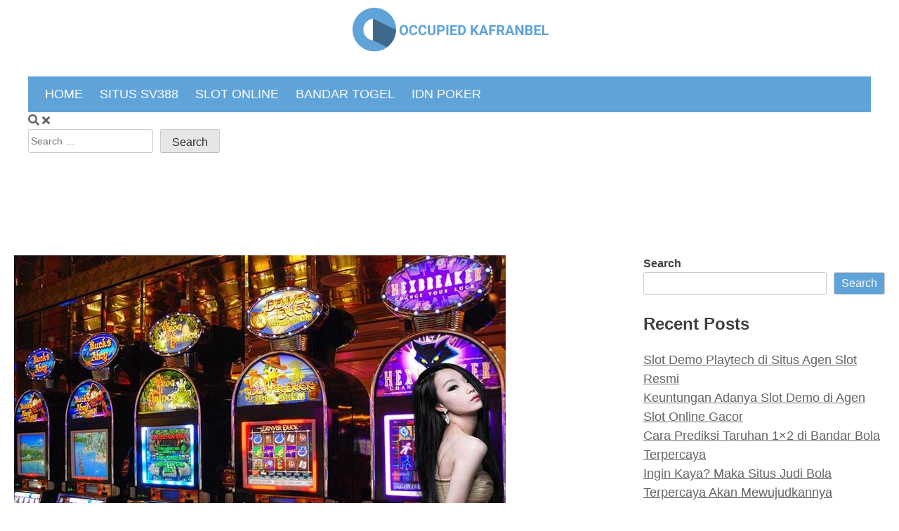

--- FILE ---
content_type: text/html; charset=UTF-8
request_url: https://occupiedkafranbel.com/judi-slot-online-akan-memberikan-anda-banyak-keuntungan/
body_size: 10661
content:
<!doctype html>
<html lang="en-US" prefix="og: https://ogp.me/ns#">
<head>
<meta charset="UTF-8">
<meta name="viewport" content="width=device-width, initial-scale=1">
<link rel="profile" href="https://gmpg.org/xfn/11">
<!-- Search Engine Optimization by Rank Math - https://rankmath.com/ -->
<title>Judi Slot Online Akan Memberikan Anda Banyak Keuntungan!</title>
<meta name="description" content="Ingin menikmati beragam keuntungan dari judi slot online? maka, mulailah dengan mendaftarkan diri Anda di agen slot yang aman dan terpercaya untuk berjudi slot."/>
<meta name="robots" content="follow, index, max-snippet:-1, max-video-preview:-1, max-image-preview:large"/>
<link rel="canonical" href="https://occupiedkafranbel.com/judi-slot-online-akan-memberikan-anda-banyak-keuntungan/" />
<meta property="og:locale" content="en_US" />
<meta property="og:type" content="article" />
<meta property="og:title" content="Judi Slot Online Akan Memberikan Anda Banyak Keuntungan!" />
<meta property="og:description" content="Ingin menikmati beragam keuntungan dari judi slot online? maka, mulailah dengan mendaftarkan diri Anda di agen slot yang aman dan terpercaya untuk berjudi slot." />
<meta property="og:url" content="https://occupiedkafranbel.com/judi-slot-online-akan-memberikan-anda-banyak-keuntungan/" />
<meta property="og:site_name" content="Situs SV388 Terpercaya &amp; Bandar Slot Online Microgaming Resmi" />
<meta property="article:tag" content="judi slot online" />
<meta property="article:section" content="Slot Online" />
<meta property="og:image" content="https://occupiedkafranbel.com/wp-content/uploads/2023/07/4-6-Judi-Slot-Online-Akan-Memberikan-Anda-Banyak-Keuntungan-e1689155776935.jpg" />
<meta property="og:image:secure_url" content="https://occupiedkafranbel.com/wp-content/uploads/2023/07/4-6-Judi-Slot-Online-Akan-Memberikan-Anda-Banyak-Keuntungan-e1689155776935.jpg" />
<meta property="og:image:width" content="700" />
<meta property="og:image:height" content="353" />
<meta property="og:image:alt" content="judi slot online" />
<meta property="og:image:type" content="image/jpeg" />
<meta property="article:published_time" content="2023-07-12T09:56:36+00:00" />
<meta name="twitter:card" content="summary_large_image" />
<meta name="twitter:title" content="Judi Slot Online Akan Memberikan Anda Banyak Keuntungan!" />
<meta name="twitter:description" content="Ingin menikmati beragam keuntungan dari judi slot online? maka, mulailah dengan mendaftarkan diri Anda di agen slot yang aman dan terpercaya untuk berjudi slot." />
<meta name="twitter:image" content="https://occupiedkafranbel.com/wp-content/uploads/2023/07/4-6-Judi-Slot-Online-Akan-Memberikan-Anda-Banyak-Keuntungan-e1689155776935.jpg" />
<meta name="twitter:label1" content="Written by" />
<meta name="twitter:data1" content="saml" />
<meta name="twitter:label2" content="Time to read" />
<meta name="twitter:data2" content="3 minutes" />
<script type="application/ld+json" class="rank-math-schema">{"@context":"https://schema.org","@graph":[{"@type":"Organization","@id":"https://occupiedkafranbel.com/#organization","name":"Situs SV388 Terpercaya &amp; Bandar Slot Online Microgaming Resmi","logo":{"@type":"ImageObject","@id":"https://occupiedkafranbel.com/#logo","url":"https://occupiedkafranbel.com/wp-content/uploads/2023/05/favicon.png","contentUrl":"https://occupiedkafranbel.com/wp-content/uploads/2023/05/favicon.png","caption":"Situs SV388 Terpercaya &amp; Bandar Slot Online Microgaming Resmi","inLanguage":"en-US","width":"70","height":"70"}},{"@type":"WebSite","@id":"https://occupiedkafranbel.com/#website","url":"https://occupiedkafranbel.com","name":"Situs SV388 Terpercaya &amp; Bandar Slot Online Microgaming Resmi","publisher":{"@id":"https://occupiedkafranbel.com/#organization"},"inLanguage":"en-US"},{"@type":"ImageObject","@id":"https://occupiedkafranbel.com/wp-content/uploads/2023/07/4-6-Judi-Slot-Online-Akan-Memberikan-Anda-Banyak-Keuntungan-e1689155776935.jpg","url":"https://occupiedkafranbel.com/wp-content/uploads/2023/07/4-6-Judi-Slot-Online-Akan-Memberikan-Anda-Banyak-Keuntungan-e1689155776935.jpg","width":"700","height":"353","caption":"judi slot online","inLanguage":"en-US"},{"@type":"BreadcrumbList","@id":"https://occupiedkafranbel.com/judi-slot-online-akan-memberikan-anda-banyak-keuntungan/#breadcrumb","itemListElement":[{"@type":"ListItem","position":"1","item":{"@id":"https://occupiedkafranbel.com","name":"Home"}},{"@type":"ListItem","position":"2","item":{"@id":"https://occupiedkafranbel.com/judi-slot-online-akan-memberikan-anda-banyak-keuntungan/","name":"Judi Slot Online Akan Memberikan Anda Banyak Keuntungan!"}}]},{"@type":"WebPage","@id":"https://occupiedkafranbel.com/judi-slot-online-akan-memberikan-anda-banyak-keuntungan/#webpage","url":"https://occupiedkafranbel.com/judi-slot-online-akan-memberikan-anda-banyak-keuntungan/","name":"Judi Slot Online Akan Memberikan Anda Banyak Keuntungan!","datePublished":"2023-07-12T09:56:36+00:00","dateModified":"2023-07-12T09:56:36+00:00","isPartOf":{"@id":"https://occupiedkafranbel.com/#website"},"primaryImageOfPage":{"@id":"https://occupiedkafranbel.com/wp-content/uploads/2023/07/4-6-Judi-Slot-Online-Akan-Memberikan-Anda-Banyak-Keuntungan-e1689155776935.jpg"},"inLanguage":"en-US","breadcrumb":{"@id":"https://occupiedkafranbel.com/judi-slot-online-akan-memberikan-anda-banyak-keuntungan/#breadcrumb"}},{"@type":"Person","@id":"https://occupiedkafranbel.com/author/saml/","name":"saml","url":"https://occupiedkafranbel.com/author/saml/","image":{"@type":"ImageObject","@id":"https://secure.gravatar.com/avatar/bb18c3ee971b5b60f8c3f6b0a8015c17?s=96&amp;d=mm&amp;r=g","url":"https://secure.gravatar.com/avatar/bb18c3ee971b5b60f8c3f6b0a8015c17?s=96&amp;d=mm&amp;r=g","caption":"saml","inLanguage":"en-US"},"sameAs":["https://occupiedkafranbel.com"],"worksFor":{"@id":"https://occupiedkafranbel.com/#organization"}},{"@type":"BlogPosting","headline":"Judi Slot Online Akan Memberikan Anda Banyak Keuntungan!","keywords":"judi slot online","datePublished":"2023-07-12T09:56:36+00:00","dateModified":"2023-07-12T09:56:36+00:00","author":{"@id":"https://occupiedkafranbel.com/author/saml/","name":"saml"},"publisher":{"@id":"https://occupiedkafranbel.com/#organization"},"description":"Ingin menikmati beragam keuntungan dari judi slot online? maka, mulailah dengan mendaftarkan diri Anda di agen slot yang aman dan terpercaya untuk berjudi slot.","name":"Judi Slot Online Akan Memberikan Anda Banyak Keuntungan!","@id":"https://occupiedkafranbel.com/judi-slot-online-akan-memberikan-anda-banyak-keuntungan/#richSnippet","isPartOf":{"@id":"https://occupiedkafranbel.com/judi-slot-online-akan-memberikan-anda-banyak-keuntungan/#webpage"},"image":{"@id":"https://occupiedkafranbel.com/wp-content/uploads/2023/07/4-6-Judi-Slot-Online-Akan-Memberikan-Anda-Banyak-Keuntungan-e1689155776935.jpg"},"inLanguage":"en-US","mainEntityOfPage":{"@id":"https://occupiedkafranbel.com/judi-slot-online-akan-memberikan-anda-banyak-keuntungan/#webpage"}}]}</script>
<!-- /Rank Math WordPress SEO plugin -->
<!-- <link rel='stylesheet' id='wp-block-library-css' href='https://occupiedkafranbel.com/wp-includes/css/dist/block-library/style.min.css?ver=2999e59fda0a2613dfe7707755b347a1' media='all' /> -->
<link rel="stylesheet" type="text/css" href="//occupiedkafranbel.com/wp-content/cache/wpfc-minified/ffsxfisx/v8hd.css" media="all"/>
<style id='wp-block-library-theme-inline-css'>
.wp-block-audio :where(figcaption){color:#555;font-size:13px;text-align:center}.is-dark-theme .wp-block-audio :where(figcaption){color:#ffffffa6}.wp-block-audio{margin:0 0 1em}.wp-block-code{border:1px solid #ccc;border-radius:4px;font-family:Menlo,Consolas,monaco,monospace;padding:.8em 1em}.wp-block-embed :where(figcaption){color:#555;font-size:13px;text-align:center}.is-dark-theme .wp-block-embed :where(figcaption){color:#ffffffa6}.wp-block-embed{margin:0 0 1em}.blocks-gallery-caption{color:#555;font-size:13px;text-align:center}.is-dark-theme .blocks-gallery-caption{color:#ffffffa6}:root :where(.wp-block-image figcaption){color:#555;font-size:13px;text-align:center}.is-dark-theme :root :where(.wp-block-image figcaption){color:#ffffffa6}.wp-block-image{margin:0 0 1em}.wp-block-pullquote{border-bottom:4px solid;border-top:4px solid;color:currentColor;margin-bottom:1.75em}.wp-block-pullquote cite,.wp-block-pullquote footer,.wp-block-pullquote__citation{color:currentColor;font-size:.8125em;font-style:normal;text-transform:uppercase}.wp-block-quote{border-left:.25em solid;margin:0 0 1.75em;padding-left:1em}.wp-block-quote cite,.wp-block-quote footer{color:currentColor;font-size:.8125em;font-style:normal;position:relative}.wp-block-quote.has-text-align-right{border-left:none;border-right:.25em solid;padding-left:0;padding-right:1em}.wp-block-quote.has-text-align-center{border:none;padding-left:0}.wp-block-quote.is-large,.wp-block-quote.is-style-large,.wp-block-quote.is-style-plain{border:none}.wp-block-search .wp-block-search__label{font-weight:700}.wp-block-search__button{border:1px solid #ccc;padding:.375em .625em}:where(.wp-block-group.has-background){padding:1.25em 2.375em}.wp-block-separator.has-css-opacity{opacity:.4}.wp-block-separator{border:none;border-bottom:2px solid;margin-left:auto;margin-right:auto}.wp-block-separator.has-alpha-channel-opacity{opacity:1}.wp-block-separator:not(.is-style-wide):not(.is-style-dots){width:100px}.wp-block-separator.has-background:not(.is-style-dots){border-bottom:none;height:1px}.wp-block-separator.has-background:not(.is-style-wide):not(.is-style-dots){height:2px}.wp-block-table{margin:0 0 1em}.wp-block-table td,.wp-block-table th{word-break:normal}.wp-block-table :where(figcaption){color:#555;font-size:13px;text-align:center}.is-dark-theme .wp-block-table :where(figcaption){color:#ffffffa6}.wp-block-video :where(figcaption){color:#555;font-size:13px;text-align:center}.is-dark-theme .wp-block-video :where(figcaption){color:#ffffffa6}.wp-block-video{margin:0 0 1em}:root :where(.wp-block-template-part.has-background){margin-bottom:0;margin-top:0;padding:1.25em 2.375em}
</style>
<style id='rank-math-toc-block-style-inline-css'>
.wp-block-rank-math-toc-block nav ol{counter-reset:item}.wp-block-rank-math-toc-block nav ol li{display:block}.wp-block-rank-math-toc-block nav ol li:before{content:counters(item, ".") ". ";counter-increment:item}
</style>
<style id='classic-theme-styles-inline-css'>
/*! This file is auto-generated */
.wp-block-button__link{color:#fff;background-color:#32373c;border-radius:9999px;box-shadow:none;text-decoration:none;padding:calc(.667em + 2px) calc(1.333em + 2px);font-size:1.125em}.wp-block-file__button{background:#32373c;color:#fff;text-decoration:none}
</style>
<style id='global-styles-inline-css'>
:root{--wp--preset--aspect-ratio--square: 1;--wp--preset--aspect-ratio--4-3: 4/3;--wp--preset--aspect-ratio--3-4: 3/4;--wp--preset--aspect-ratio--3-2: 3/2;--wp--preset--aspect-ratio--2-3: 2/3;--wp--preset--aspect-ratio--16-9: 16/9;--wp--preset--aspect-ratio--9-16: 9/16;--wp--preset--color--black: #000000;--wp--preset--color--cyan-bluish-gray: #abb8c3;--wp--preset--color--white: #ffffff;--wp--preset--color--pale-pink: #f78da7;--wp--preset--color--vivid-red: #cf2e2e;--wp--preset--color--luminous-vivid-orange: #ff6900;--wp--preset--color--luminous-vivid-amber: #fcb900;--wp--preset--color--light-green-cyan: #7bdcb5;--wp--preset--color--vivid-green-cyan: #00d084;--wp--preset--color--pale-cyan-blue: #8ed1fc;--wp--preset--color--vivid-cyan-blue: #0693e3;--wp--preset--color--vivid-purple: #9b51e0;--wp--preset--gradient--vivid-cyan-blue-to-vivid-purple: linear-gradient(135deg,rgba(6,147,227,1) 0%,rgb(155,81,224) 100%);--wp--preset--gradient--light-green-cyan-to-vivid-green-cyan: linear-gradient(135deg,rgb(122,220,180) 0%,rgb(0,208,130) 100%);--wp--preset--gradient--luminous-vivid-amber-to-luminous-vivid-orange: linear-gradient(135deg,rgba(252,185,0,1) 0%,rgba(255,105,0,1) 100%);--wp--preset--gradient--luminous-vivid-orange-to-vivid-red: linear-gradient(135deg,rgba(255,105,0,1) 0%,rgb(207,46,46) 100%);--wp--preset--gradient--very-light-gray-to-cyan-bluish-gray: linear-gradient(135deg,rgb(238,238,238) 0%,rgb(169,184,195) 100%);--wp--preset--gradient--cool-to-warm-spectrum: linear-gradient(135deg,rgb(74,234,220) 0%,rgb(151,120,209) 20%,rgb(207,42,186) 40%,rgb(238,44,130) 60%,rgb(251,105,98) 80%,rgb(254,248,76) 100%);--wp--preset--gradient--blush-light-purple: linear-gradient(135deg,rgb(255,206,236) 0%,rgb(152,150,240) 100%);--wp--preset--gradient--blush-bordeaux: linear-gradient(135deg,rgb(254,205,165) 0%,rgb(254,45,45) 50%,rgb(107,0,62) 100%);--wp--preset--gradient--luminous-dusk: linear-gradient(135deg,rgb(255,203,112) 0%,rgb(199,81,192) 50%,rgb(65,88,208) 100%);--wp--preset--gradient--pale-ocean: linear-gradient(135deg,rgb(255,245,203) 0%,rgb(182,227,212) 50%,rgb(51,167,181) 100%);--wp--preset--gradient--electric-grass: linear-gradient(135deg,rgb(202,248,128) 0%,rgb(113,206,126) 100%);--wp--preset--gradient--midnight: linear-gradient(135deg,rgb(2,3,129) 0%,rgb(40,116,252) 100%);--wp--preset--font-size--small: 13px;--wp--preset--font-size--medium: 20px;--wp--preset--font-size--large: 36px;--wp--preset--font-size--x-large: 42px;--wp--preset--spacing--20: 0.44rem;--wp--preset--spacing--30: 0.67rem;--wp--preset--spacing--40: 1rem;--wp--preset--spacing--50: 1.5rem;--wp--preset--spacing--60: 2.25rem;--wp--preset--spacing--70: 3.38rem;--wp--preset--spacing--80: 5.06rem;--wp--preset--shadow--natural: 6px 6px 9px rgba(0, 0, 0, 0.2);--wp--preset--shadow--deep: 12px 12px 50px rgba(0, 0, 0, 0.4);--wp--preset--shadow--sharp: 6px 6px 0px rgba(0, 0, 0, 0.2);--wp--preset--shadow--outlined: 6px 6px 0px -3px rgba(255, 255, 255, 1), 6px 6px rgba(0, 0, 0, 1);--wp--preset--shadow--crisp: 6px 6px 0px rgba(0, 0, 0, 1);}:where(.is-layout-flex){gap: 0.5em;}:where(.is-layout-grid){gap: 0.5em;}body .is-layout-flex{display: flex;}.is-layout-flex{flex-wrap: wrap;align-items: center;}.is-layout-flex > :is(*, div){margin: 0;}body .is-layout-grid{display: grid;}.is-layout-grid > :is(*, div){margin: 0;}:where(.wp-block-columns.is-layout-flex){gap: 2em;}:where(.wp-block-columns.is-layout-grid){gap: 2em;}:where(.wp-block-post-template.is-layout-flex){gap: 1.25em;}:where(.wp-block-post-template.is-layout-grid){gap: 1.25em;}.has-black-color{color: var(--wp--preset--color--black) !important;}.has-cyan-bluish-gray-color{color: var(--wp--preset--color--cyan-bluish-gray) !important;}.has-white-color{color: var(--wp--preset--color--white) !important;}.has-pale-pink-color{color: var(--wp--preset--color--pale-pink) !important;}.has-vivid-red-color{color: var(--wp--preset--color--vivid-red) !important;}.has-luminous-vivid-orange-color{color: var(--wp--preset--color--luminous-vivid-orange) !important;}.has-luminous-vivid-amber-color{color: var(--wp--preset--color--luminous-vivid-amber) !important;}.has-light-green-cyan-color{color: var(--wp--preset--color--light-green-cyan) !important;}.has-vivid-green-cyan-color{color: var(--wp--preset--color--vivid-green-cyan) !important;}.has-pale-cyan-blue-color{color: var(--wp--preset--color--pale-cyan-blue) !important;}.has-vivid-cyan-blue-color{color: var(--wp--preset--color--vivid-cyan-blue) !important;}.has-vivid-purple-color{color: var(--wp--preset--color--vivid-purple) !important;}.has-black-background-color{background-color: var(--wp--preset--color--black) !important;}.has-cyan-bluish-gray-background-color{background-color: var(--wp--preset--color--cyan-bluish-gray) !important;}.has-white-background-color{background-color: var(--wp--preset--color--white) !important;}.has-pale-pink-background-color{background-color: var(--wp--preset--color--pale-pink) !important;}.has-vivid-red-background-color{background-color: var(--wp--preset--color--vivid-red) !important;}.has-luminous-vivid-orange-background-color{background-color: var(--wp--preset--color--luminous-vivid-orange) !important;}.has-luminous-vivid-amber-background-color{background-color: var(--wp--preset--color--luminous-vivid-amber) !important;}.has-light-green-cyan-background-color{background-color: var(--wp--preset--color--light-green-cyan) !important;}.has-vivid-green-cyan-background-color{background-color: var(--wp--preset--color--vivid-green-cyan) !important;}.has-pale-cyan-blue-background-color{background-color: var(--wp--preset--color--pale-cyan-blue) !important;}.has-vivid-cyan-blue-background-color{background-color: var(--wp--preset--color--vivid-cyan-blue) !important;}.has-vivid-purple-background-color{background-color: var(--wp--preset--color--vivid-purple) !important;}.has-black-border-color{border-color: var(--wp--preset--color--black) !important;}.has-cyan-bluish-gray-border-color{border-color: var(--wp--preset--color--cyan-bluish-gray) !important;}.has-white-border-color{border-color: var(--wp--preset--color--white) !important;}.has-pale-pink-border-color{border-color: var(--wp--preset--color--pale-pink) !important;}.has-vivid-red-border-color{border-color: var(--wp--preset--color--vivid-red) !important;}.has-luminous-vivid-orange-border-color{border-color: var(--wp--preset--color--luminous-vivid-orange) !important;}.has-luminous-vivid-amber-border-color{border-color: var(--wp--preset--color--luminous-vivid-amber) !important;}.has-light-green-cyan-border-color{border-color: var(--wp--preset--color--light-green-cyan) !important;}.has-vivid-green-cyan-border-color{border-color: var(--wp--preset--color--vivid-green-cyan) !important;}.has-pale-cyan-blue-border-color{border-color: var(--wp--preset--color--pale-cyan-blue) !important;}.has-vivid-cyan-blue-border-color{border-color: var(--wp--preset--color--vivid-cyan-blue) !important;}.has-vivid-purple-border-color{border-color: var(--wp--preset--color--vivid-purple) !important;}.has-vivid-cyan-blue-to-vivid-purple-gradient-background{background: var(--wp--preset--gradient--vivid-cyan-blue-to-vivid-purple) !important;}.has-light-green-cyan-to-vivid-green-cyan-gradient-background{background: var(--wp--preset--gradient--light-green-cyan-to-vivid-green-cyan) !important;}.has-luminous-vivid-amber-to-luminous-vivid-orange-gradient-background{background: var(--wp--preset--gradient--luminous-vivid-amber-to-luminous-vivid-orange) !important;}.has-luminous-vivid-orange-to-vivid-red-gradient-background{background: var(--wp--preset--gradient--luminous-vivid-orange-to-vivid-red) !important;}.has-very-light-gray-to-cyan-bluish-gray-gradient-background{background: var(--wp--preset--gradient--very-light-gray-to-cyan-bluish-gray) !important;}.has-cool-to-warm-spectrum-gradient-background{background: var(--wp--preset--gradient--cool-to-warm-spectrum) !important;}.has-blush-light-purple-gradient-background{background: var(--wp--preset--gradient--blush-light-purple) !important;}.has-blush-bordeaux-gradient-background{background: var(--wp--preset--gradient--blush-bordeaux) !important;}.has-luminous-dusk-gradient-background{background: var(--wp--preset--gradient--luminous-dusk) !important;}.has-pale-ocean-gradient-background{background: var(--wp--preset--gradient--pale-ocean) !important;}.has-electric-grass-gradient-background{background: var(--wp--preset--gradient--electric-grass) !important;}.has-midnight-gradient-background{background: var(--wp--preset--gradient--midnight) !important;}.has-small-font-size{font-size: var(--wp--preset--font-size--small) !important;}.has-medium-font-size{font-size: var(--wp--preset--font-size--medium) !important;}.has-large-font-size{font-size: var(--wp--preset--font-size--large) !important;}.has-x-large-font-size{font-size: var(--wp--preset--font-size--x-large) !important;}
:where(.wp-block-post-template.is-layout-flex){gap: 1.25em;}:where(.wp-block-post-template.is-layout-grid){gap: 1.25em;}
:where(.wp-block-columns.is-layout-flex){gap: 2em;}:where(.wp-block-columns.is-layout-grid){gap: 2em;}
:root :where(.wp-block-pullquote){font-size: 1.5em;line-height: 1.6;}
</style>
<!-- <link rel='stylesheet' id='SFSImainCss-css' href='https://occupiedkafranbel.com/wp-content/plugins/ultimate-social-media-icons/css/sfsi-style.css?ver=2.9.2' media='all' /> -->
<!-- <link rel='stylesheet' id='blogtrip-fontawesome-style-css' href='https://occupiedkafranbel.com/wp-content/themes/blogtrip/assets/css/all.css?ver=5.15.4' media='all' /> -->
<!-- <link rel='stylesheet' id='blogtrip-block-css-css' href='https://occupiedkafranbel.com/wp-content/themes/blogtrip/assets/css/block.css?ver=2999e59fda0a2613dfe7707755b347a1' media='all' /> -->
<!-- <link rel='stylesheet' id='blogtrip-editor-style-css-css' href='https://occupiedkafranbel.com/wp-content/themes/blogtrip/assets/css/editor-style.css?ver=2999e59fda0a2613dfe7707755b347a1' media='all' /> -->
<!-- <link rel='stylesheet' id='blogtrip-style-css' href='https://occupiedkafranbel.com/wp-content/themes/blogtrip/style.css?ver=1.0.0' media='all' /> -->
<link rel="stylesheet" type="text/css" href="//occupiedkafranbel.com/wp-content/cache/wpfc-minified/329bygt/v8hd.css" media="all"/>
<script src='//occupiedkafranbel.com/wp-content/cache/wpfc-minified/6xdtla5d/v8hd.js' type="text/javascript"></script>
<!-- <script src="https://occupiedkafranbel.com/wp-includes/js/jquery/jquery.min.js?ver=3.7.1" id="jquery-core-js"></script> -->
<!-- <script src="https://occupiedkafranbel.com/wp-includes/js/jquery/jquery-migrate.min.js?ver=3.4.1" id="jquery-migrate-js"></script> -->
<!-- <script src="https://occupiedkafranbel.com/wp-content/themes/blogtrip/js/custom.js?ver=2999e59fda0a2613dfe7707755b347a1" id="blogtrip-custom-script-js"></script> -->
<link rel="https://api.w.org/" href="https://occupiedkafranbel.com/wp-json/" /><link rel="alternate" title="JSON" type="application/json" href="https://occupiedkafranbel.com/wp-json/wp/v2/posts/24" /><link rel='shortlink' href='https://occupiedkafranbel.com/?p=24' />
<link rel="alternate" title="oEmbed (JSON)" type="application/json+oembed" href="https://occupiedkafranbel.com/wp-json/oembed/1.0/embed?url=https%3A%2F%2Foccupiedkafranbel.com%2Fjudi-slot-online-akan-memberikan-anda-banyak-keuntungan%2F" />
<link rel="alternate" title="oEmbed (XML)" type="text/xml+oembed" href="https://occupiedkafranbel.com/wp-json/oembed/1.0/embed?url=https%3A%2F%2Foccupiedkafranbel.com%2Fjudi-slot-online-akan-memberikan-anda-banyak-keuntungan%2F&#038;format=xml" />
<style type="text/css">
.site-title,
.site-description {
position: absolute;
clip: rect(1px, 1px, 1px, 1px);
}
</style>
<link rel="icon" href="https://occupiedkafranbel.com/wp-content/uploads/2023/05/favicon.png" sizes="32x32" />
<link rel="icon" href="https://occupiedkafranbel.com/wp-content/uploads/2023/05/favicon.png" sizes="192x192" />
<link rel="apple-touch-icon" href="https://occupiedkafranbel.com/wp-content/uploads/2023/05/favicon.png" />
<meta name="msapplication-TileImage" content="https://occupiedkafranbel.com/wp-content/uploads/2023/05/favicon.png" />
</head>
<body class="post-template-default single single-post postid-24 single-format-standard wp-custom-logo wp-embed-responsive sfsi_actvite_theme_default">
<div id="page" class="site">
<a class="skip-link screen-reader-text" href="#primary">Skip to content</a>
<header id="masthead" class="site-header">
<div class="theme-wrapper">
<div class="site-branding">
<div class="site-branding-logo">
<a href="https://occupiedkafranbel.com/" class="custom-logo-link" rel="home"><img width="284" height="70" src="https://occupiedkafranbel.com/wp-content/uploads/2023/05/logo.png" class="custom-logo" alt="Situs SV388 Terpercaya &amp; Bandar Slot Online Microgaming Resmi" decoding="async" /></a>				</div><!-- .site-branding-logo -->
<div class="site-branding-text">
<p class="site-title"><a href="https://occupiedkafranbel.com/" rel="home">Situs SV388 Terpercaya &amp; Bandar Slot Online Microgaming Resmi</a></p>
<p class="site-description">Jangan sampai salah pilih situs judi! Gabung bersama kami situs agen SV388 dan bandar slot online terpercaya. Untung terus tiap hari hingga ratusan juta!</p>
</div><!-- .site-branding-text -->
</div><!-- site-branding -->
<div class="top-menu">
<div class="menu-left">
<nav id="site-navigation" class="main-navigation">
<button class="menu-toggle" aria-controls="primary-menu" aria-expanded="false">							<span></span>
<span></span>
<span></span>
</button>
<div class="menu-primary-container"><ul id="primary-menu" class="menu"><li id="menu-item-9" class="menu-item menu-item-type-custom menu-item-object-custom menu-item-home menu-item-9"><a href="https://occupiedkafranbel.com">Home</a></li>
<li id="menu-item-10" class="menu-item menu-item-type-taxonomy menu-item-object-category menu-item-10"><a href="https://occupiedkafranbel.com/category/situs-sv388/">Situs SV388</a></li>
<li id="menu-item-11" class="menu-item menu-item-type-taxonomy menu-item-object-category current-post-ancestor current-menu-parent current-post-parent menu-item-11"><a href="https://occupiedkafranbel.com/category/slot-online/">Slot Online</a></li>
<li id="menu-item-12" class="menu-item menu-item-type-taxonomy menu-item-object-category menu-item-12"><a href="https://occupiedkafranbel.com/category/bandar-togel/">Bandar Togel</a></li>
<li id="menu-item-13" class="menu-item menu-item-type-taxonomy menu-item-object-category menu-item-13"><a href="https://occupiedkafranbel.com/category/idn-poker/">IDN Poker</a></li>
</ul></div>
</nav><!-- #site-navigation -->
</div>
<div class="menu-right">
<div class="search">
<div class="search-wrap">
<a href="#" title="Search" class="search-show"><i class="fa fa-search"></i></a>
<a href="#" title="Search" class="search-close"><i class="fas fa-times"></i></a>
<form role="search" method="get" class="search-form" action="https://occupiedkafranbel.com/">
<label>
<span class="screen-reader-text">Search for:</span>
<input type="search" class="search-field" placeholder="Search &hellip;" value="" name="s" />
</label>
<input type="submit" class="search-submit" value="Search" />
</form>						</div>
</div>
</div>
</div>	
</div>
</header><!-- #masthead -->
<div class="top-content">
<!-- top widgets -->
<div class="header-widgets-wrapper">
</div>
</div>
<div id="content" class="site-content clearfix">
<div class="theme-wrapper">
<div class="content-wrap-bg">
<main id="primary" class="site-main">
<article id="post-24" class="post-24 post type-post status-publish format-standard has-post-thumbnail hentry category-slot-online tag-judi-slot-online">
<div class="single-featured-thumbnail">			
<div class="post-thumbnail">
<img width="700" height="353" src="https://occupiedkafranbel.com/wp-content/uploads/2023/07/4-6-Judi-Slot-Online-Akan-Memberikan-Anda-Banyak-Keuntungan-e1689155776935.jpg" class="attachment-post-thumbnail size-post-thumbnail wp-post-image" alt="judi slot online" decoding="async" fetchpriority="high" srcset="https://occupiedkafranbel.com/wp-content/uploads/2023/07/4-6-Judi-Slot-Online-Akan-Memberikan-Anda-Banyak-Keuntungan-e1689155776935.jpg 700w, https://occupiedkafranbel.com/wp-content/uploads/2023/07/4-6-Judi-Slot-Online-Akan-Memberikan-Anda-Banyak-Keuntungan-e1689155776935-300x151.jpg 300w" sizes="(max-width: 700px) 100vw, 700px" />			</div><!-- .post-thumbnail -->
</div>
<header class="single-entry-header">
<h1 class="entry-title">Judi Slot Online Akan Memberikan Anda Banyak Keuntungan!</h1>			<div class="entry-meta">
<div class="category">
<a href="https://occupiedkafranbel.com/category/slot-online/">Slot Online</a>				</div>
<li><i class="fa fa-calendar"></i></li>
<div class="date">
<span class="posted-on"> <a href="https://occupiedkafranbel.com/judi-slot-online-akan-memberikan-anda-banyak-keuntungan/" rel="bookmark"><time class="entry-date published updated" datetime="2023-07-12T09:56:36+00:00">July 12, 2023</time></a></span>	
</div>
<div class="author">	
<span class="byline"> by <span class="author vcard"><a class="url fn n" href="https://occupiedkafranbel.com/author/saml/">saml</a></span></span>		
</div>
</div><!-- .entry-meta -->
</header><!-- .entry-header -->
<div class="entry-content">		
<p><span style="font-weight: 400;"><a href="https://occupiedkafranbel.com"><strong>Occupiedkafranbel.com</strong></a> &#8211; Ada banyak sekali keuntungan dari judi slot online yang bisa Anda nikmati sepuasnya ketika Anda berjudi slot di internet. Terlebih jika Anda mendaftarkan diri Anda dan memulai karir perjudian slot Anda di agen judi slot yang aman dan terpercaya.</span></p>
<p><span style="font-weight: 400;">Bahkan, saat ini dengan adanya permainan judi slot. Banyak sekali orang di luaran sana yang menjadikan judi slot ini sebagai sarana menuju kekayaan yang cepat. Karenanya, segera lah daftarkan diri Anda dan nikmati berbagai keuntungan dari judi slot online di agen yang aman dan terpercaya.</span></p>
<h2><b>Daftarkan Diri Anda di Agen Judi Slot Online Terpercaya Agar Untung</b></h2>
<p><span style="font-weight: 400;">Bahkan walaupun sudah ada banyak sekali penjelasan mengenai seberapa pentingnya melakukan pendaftaran di agen judi slot yang aman serta terpercaya, dan sebanyak apa keuntungannya, tetap saja banyak orang yang tak peduli mengenai pentingnya mendaftarkan diri ini.</span></p>
<p><span style="font-weight: 400;">Memang hal tersebut sangatlah disayangkan. Padahal dengan mendaftar di agen judi slot yang aman dan terpercaya itu terbukti bisa memberi mereka kesempatan untuk merasakan semua keuntungan dari judi slot online. Akan tetapi itu pun bisa dirasakan bila memilih agen yang tepat.</span></p>
<p><span style="font-weight: 400;">Ketahuilah, bahwa memilih agen yang aman dan terpercaya itu merupakan langkah pertama yang paling penting jika Anda memiliki impian untuk mendapatkan kesuksesan cepat di kehidupan. Karena, jika Anda memilih agen yang abal-abal, maka kerugianlah yang harus Anda nikmati. </span></p>
<p><span style="font-weight: 400;">Alih-alih semakin dekat dengan impian, Anda hanya akan berakhir merugi ketika memilih agen yang abal-abal. Karena itu, kami juga akan memberitahukan 1 hal pada Anda yang akan membantu Anda untuk menemukan agen slot aman dan terpercaya yang akan Anda jadikan tempat bermain.</span></p>
<p><span style="font-weight: 400;">1 hal yang akan kami bagikan ini yaitu Anda hanya perlu melihat keresmian suatu agen judi dengan mengakses situs dari agen tersebut dan lihat dengan teliti laman web tersebut. Apakah memiliki lisensi atau tidak.</span></p>
<p><span style="font-weight: 400;">Karena situs dari agen perjudian slot yang aman dan terpercaya pasti memiliki lisensi yang dapat Anda lihat melalui tampilan pada laman web ketika Anda mengakses situsnya. Terlebih lisensi ini menyatakan bahwa agen tersebut sudah sangat mampu untuk mengelola kegiatan perjudian online. </span></p>
<p><span style="font-weight: 400;">Dengan mendaftar di agen judi slot aman dan terpercaya untuk bermain slot juga menjadi pilihan yang tepat bagi Anda yang hendak memulai karir di dunia perjudian slot. Selain dari mudah untuk dimainkan, di lain sisi slot juga sangat seru dan menyenangkan.</span></p>
<h2><b>Keuntungan yang Didapat Ketika Main Judi Slot Online</b></h2>
<p><span style="font-weight: 400;">Ketika Anda berjudi di agen yang aman dan terpercaya, maka Anda bisa menikmati beragam keuntungan dari judi slot online yang membuat kegiatan perjudian Anda menjadi lebih seru menghasilkan. Nah, di bawah ini merupakan beragam keuntungan yang bisa Anda nikmati di agen terpercaya.</span></p>
<h3><b>1. Banyak Pilihan Game Judi Slot dengan Winrate Tinggi</b></h3>
<p><span style="font-weight: 400;">Banyak pilihan game judi slot dengan winrate tinggi yang bisa Anda mainkan ketika berjudi pada agen slot terpercaya. Contohnya Anda bisa mencoba beberapa game slot seperti gates of olympus, sweet bonanza, dan masih banyak lagi game slot menguntungkan lainnya.</span></p>
<h3><b>2. Layanan Profesional</b></h3>
<p><span style="font-weight: 400;">Selain itu hadir juga layanan profesional yang dapat membuat Anda lebih nyaman ketika berjudi. Dan layanan profesional yang dapat Anda rasakan itu adalah Customer service 24 jam, server yang aktif selama 24 jam, beragam pilihan metode transaksi dan masih banyak lagi.</span></p>
<h3><b>3. Bonus dan Promo Melimpah</b></h3>
<p><span style="font-weight: 400;">Selain itu hadir juga bonus dan promo melimpah yang dapat membuat Anda bisa meraup hasil perjudian yang besar bahkan mencapai jutaan rupiah. Beragam contoh bonus yang dapat membuat Anda meraih hasil besar adalah caschback, referral, dan banyak lagi. </span></p>
<h3><b>4. Keamanan Terjamin</b></h3>
<p><span style="font-weight: 400;">Keamanan ketika berjudi secara online juga dapat Anda rasakan ketika memulai perjudian di agen resmi. Karena, ada banyak fitur layanan keamanan yang dapat Anda rasakan seperti layanan aman saat bermain, keamanan akun, transaksi, dan masih banyak lagi.</span></p>
<p><span style="font-weight: 400;">Dengan adanya beragam keuntungan dari judi slot online di agen terpercaya tentunya membuat kegiatan berjudi Anda menjadi lebih seru dan menghasilkan. Jadi agar Anda bisa merasakan beragam keuntungan di atas pastikanlah Anda mendaftar pada agen slot yang aman dan terpercaya.</span></p>
<div class='sfsi_Sicons sfsi_Sicons_position_left' style='float: none; vertical-align: middle; text-align:left'><div style='margin:0px 8px 0px 0px; line-height: 24px'><span>Please follow and like us:</span></div><div class='sfsi_socialwpr'><div class='sf_subscrbe sf_icon' style='text-align:left;vertical-align: middle;float:left;width:auto'><a href="https://follow.it/now" target="_blank" rel="noopener"><img decoding="async" src="https://occupiedkafranbel.com/wp-content/plugins/ultimate-social-media-icons/images/visit_icons/Follow/icon_Follow_en_US.png" alt="error" /></a></div><div class='sf_fb sf_icon' style='text-align:left;vertical-align: middle;'><div class="fb-like margin-disable-count" data-href="https://occupiedkafranbel.com/judi-slot-online-akan-memberikan-anda-banyak-keuntungan/"  data-send="false" data-layout="button" ></div></div><div class='sf_fb_share sf_icon' style='text-align:left;vertical-align: middle;'><a target="_blank" rel="noopener" href="https://www.facebook.com/sharer/sharer.php?u=https://occupiedkafranbel.com/judi-slot-online-akan-memberikan-anda-banyak-keuntungan/" style="display:inline-block;"><img class='sfsi_wicon'  data-pin-nopin='true' alt='fb-share-icon' title='Facebook Share' src='https://occupiedkafranbel.com/wp-content/plugins/ultimate-social-media-icons/images/share_icons/fb_icons/en_US.svg' /></a></div><div class='sf_twiter sf_icon' style='display: inline-block;vertical-align: middle;width: auto;margin-left: 7px;'>
<a target="_blank" rel="noopener" href="https://twitter.com/intent/tweet?text=Judi+Slot+Online+Akan+Memberikan+Anda+Banyak+Keuntungan%21+https%3A%2F%2Foccupiedkafranbel.com%2Fjudi-slot-online-akan-memberikan-anda-banyak-keuntungan%2F" style="display:inline-block">
<img data-pin-nopin= true class='sfsi_wicon' src='https://occupiedkafranbel.com/wp-content/plugins/ultimate-social-media-icons/images/share_icons/Twitter_Tweet/en_US_Tweet.svg' alt='Tweet' title='Tweet' >
</a>
</div><div class='sf_pinit sf_icon' style='text-align:left;vertical-align: middle;float:left;line-height: 33px;width:auto;margin: 0 -2px;'><a href='#' onclick='sfsi_pinterest_modal_images(event,"https://occupiedkafranbel.com/judi-slot-online-akan-memberikan-anda-banyak-keuntungan/","Judi Slot Online Akan Memberikan Anda Banyak Keuntungan!")' style='display:inline-block;'  > <img class='sfsi_wicon'  data-pin-nopin='true' alt='fb-share-icon' title='Pin Share' src='https://occupiedkafranbel.com/wp-content/plugins/ultimate-social-media-icons/images/share_icons/Pinterest_Save/en_US_save.svg' /></a></div></div></div>	</div><!-- .entry-content -->
</article><!-- #post-24 -->
<nav class="navigation post-navigation" aria-label="Posts">
<h2 class="screen-reader-text">Post navigation</h2>
<div class="nav-links"><div class="nav-previous"><a href="https://occupiedkafranbel.com/cara-main-togel-online-terbaik-untuk-para-pemula/" rel="prev"><span class="nav-subtitle">Previous:</span> <span class="nav-title">Cara Main Togel Online Terbaik Untuk Para Pemula</span></a></div><div class="nav-next"><a href="https://occupiedkafranbel.com/ingin-kaya-maka-situs-judi-bola-terpercaya-akan-mewujudkannya/" rel="next"><span class="nav-subtitle">Next:</span> <span class="nav-title">Ingin Kaya? Maka Situs Judi Bola Terpercaya Akan Mewujudkannya</span></a></div></div>
</nav>
</main><!-- #main -->
<aside id="secondary" class="widget-area">
<section id="block-2" class="widget widget_block widget_search"><form role="search" method="get" action="https://occupiedkafranbel.com/" class="wp-block-search__button-outside wp-block-search__text-button wp-block-search"    ><label class="wp-block-search__label" for="wp-block-search__input-1" >Search</label><div class="wp-block-search__inside-wrapper " ><input class="wp-block-search__input" id="wp-block-search__input-1" placeholder="" value="" type="search" name="s" required /><button aria-label="Search" class="wp-block-search__button wp-element-button" type="submit" >Search</button></div></form></section>
<section id="recent-posts-3" class="widget widget_recent_entries">
<h2 class="widget-title">Recent Posts</h2>
<ul>
<li>
<a href="https://occupiedkafranbel.com/slot-demo-playtech-di-situs-agen-slot-resmi/">Slot Demo Playtech di Situs Agen Slot Resmi</a>
</li>
<li>
<a href="https://occupiedkafranbel.com/keuntungan-adanya-slot-demo-di-agen-slot-online-gacor/">Keuntungan Adanya Slot Demo di Agen Slot Online Gacor</a>
</li>
<li>
<a href="https://occupiedkafranbel.com/cara-prediksi-taruhan-1x2-di-bandar-bola-terpercaya/">Cara Prediksi Taruhan 1&#215;2 di Bandar Bola Terpercaya</a>
</li>
<li>
<a href="https://occupiedkafranbel.com/ingin-kaya-maka-situs-judi-bola-terpercaya-akan-mewujudkannya/">Ingin Kaya? Maka Situs Judi Bola Terpercaya Akan Mewujudkannya</a>
</li>
<li>
<a href="https://occupiedkafranbel.com/judi-slot-online-akan-memberikan-anda-banyak-keuntungan/" aria-current="page">Judi Slot Online Akan Memberikan Anda Banyak Keuntungan!</a>
</li>
</ul>
</section><section id="categories-3" class="widget widget_categories"><h2 class="widget-title">Categories</h2>
<ul>
<li class="cat-item cat-item-3"><a href="https://occupiedkafranbel.com/category/bandar-togel/">Bandar Togel</a>
</li>
<li class="cat-item cat-item-8"><a href="https://occupiedkafranbel.com/category/judi-bola/">Judi Bola</a>
</li>
<li class="cat-item cat-item-2"><a href="https://occupiedkafranbel.com/category/slot-online/">Slot Online</a>
</li>
</ul>
</section><section id="archives-3" class="widget widget_archive"><h2 class="widget-title">Archives</h2>
<ul>
<li><a href='https://occupiedkafranbel.com/2023/11/'>November 2023</a></li>
<li><a href='https://occupiedkafranbel.com/2023/10/'>October 2023</a></li>
<li><a href='https://occupiedkafranbel.com/2023/09/'>September 2023</a></li>
<li><a href='https://occupiedkafranbel.com/2023/07/'>July 2023</a></li>
<li><a href='https://occupiedkafranbel.com/2023/06/'>June 2023</a></li>
</ul>
</section><section id="media_image-3" class="widget widget_media_image"><h2 class="widget-title">Advertising</h2><a href="https://occupiedkafranbel.com/"><img width="300" height="248" src="https://occupiedkafranbel.com/wp-content/uploads/2023/05/banner.png" class="image wp-image-14  attachment-full size-full" alt="" style="max-width: 100%; height: auto;" decoding="async" loading="lazy" /></a></section></aside><!-- #secondary -->
</div>
</div><!-- #content wrap-->
</div><!-- #content -->

<footer id="colophon" class="site-footer">
<div class="theme-wrapper">
<div class="site-info">
<a href="https://occupiedkafranbel.com/">
Proudly powered by WordPress				</a>
<span class="sep"> | </span>
Theme: blogtrip by <a href="https://occupiedkafranbel.com/">occupied kafranbel</a>.			</div><!-- .site-info -->
</div>
</footer><!-- #colophon -->
<button class="topbutton"><i class="fas fa-chevron-up" style="font-size:30px"></i></button>
</div><!-- #page -->
<!--facebook like and share js -->
<div id="fb-root"></div>
<script>
(function(d, s, id) {
var js, fjs = d.getElementsByTagName(s)[0];
if (d.getElementById(id)) return;
js = d.createElement(s);
js.id = id;
js.src = "//connect.facebook.net/en_US/sdk.js#xfbml=1&version=v2.5";
fjs.parentNode.insertBefore(js, fjs);
}(document, 'script', 'facebook-jssdk'));
</script>
<script>
window.addEventListener('sfsi_functions_loaded', function() {
if (typeof sfsi_responsive_toggle == 'function') {
sfsi_responsive_toggle(0);
// console.log('sfsi_responsive_toggle');
}
})
</script>
<script>
window.addEventListener('sfsi_functions_loaded', function() {
if (typeof sfsi_plugin_version == 'function') {
sfsi_plugin_version(2.77);
}
});
function sfsi_processfurther(ref) {
var feed_id = '';
var feedtype = 8;
var email = jQuery(ref).find('input[name="email"]').val();
var filter = /^(([^<>()[\]\\.,;:\s@\"]+(\.[^<>()[\]\\.,;:\s@\"]+)*)|(\".+\"))@((\[[0-9]{1,3}\.[0-9]{1,3}\.[0-9]{1,3}\.[0-9]{1,3}\])|(([a-zA-Z\-0-9]+\.)+[a-zA-Z]{2,}))$/;
if ((email != "Enter your email") && (filter.test(email))) {
if (feedtype == "8") {
var url = "https://api.follow.it/subscription-form/" + feed_id + "/" + feedtype;
window.open(url, "popupwindow", "scrollbars=yes,width=1080,height=760");
return true;
}
} else {
alert("Please enter email address");
jQuery(ref).find('input[name="email"]').focus();
return false;
}
}
</script>
<style type="text/css" aria-selected="true">
.sfsi_subscribe_Popinner {
width: 100% !important;
height: auto !important;
padding: 18px 0px !important;
background-color: #ffffff !important;
}
.sfsi_subscribe_Popinner form {
margin: 0 20px !important;
}
.sfsi_subscribe_Popinner h5 {
font-family: Helvetica,Arial,sans-serif !important;
font-weight: bold !important;
color: #000000 !important;    
font-size: 16px !important;    
text-align: center !important;        margin: 0 0 10px !important;
padding: 0 !important;
}
.sfsi_subscription_form_field {
margin: 5px 0 !important;
width: 100% !important;
display: inline-flex;
display: -webkit-inline-flex;
}
.sfsi_subscription_form_field input {
width: 100% !important;
padding: 10px 0px !important;
}
.sfsi_subscribe_Popinner input[type=email] {
font-family: Helvetica,Arial,sans-serif !important;    
font-style: normal !important;
font-size: 14px !important;    
text-align: center !important;    }
.sfsi_subscribe_Popinner input[type=email]::-webkit-input-placeholder {
font-family: Helvetica,Arial,sans-serif !important;    
font-style: normal !important;
font-size: 14px !important;    
text-align: center !important;    }
.sfsi_subscribe_Popinner input[type=email]:-moz-placeholder {
/* Firefox 18- */
font-family: Helvetica,Arial,sans-serif !important;    
font-style: normal !important;
font-size: 14px !important;    
text-align: center !important;    
}
.sfsi_subscribe_Popinner input[type=email]::-moz-placeholder {
/* Firefox 19+ */
font-family: Helvetica,Arial,sans-serif !important;    
font-style: normal !important;
font-size: 14px !important;                text-align: center !important;    }
.sfsi_subscribe_Popinner input[type=email]:-ms-input-placeholder {
font-family: Helvetica,Arial,sans-serif !important;
font-style: normal !important;
font-size: 14px !important ;
text-align: center !important;    }
.sfsi_subscribe_Popinner input[type=submit] {
font-family: Helvetica,Arial,sans-serif !important;    
font-weight: bold !important;
color: #000000 !important;    
font-size: 16px !important;    
text-align: center !important;    
background-color: #dedede !important;    }
.sfsi_shortcode_container {
float: left;
}
.sfsi_shortcode_container .norm_row .sfsi_wDiv {
position: relative !important;
}
.sfsi_shortcode_container .sfsi_holders {
display: none;
}
</style>
<script src="https://occupiedkafranbel.com/wp-includes/js/jquery/ui/core.min.js?ver=1.13.3" id="jquery-ui-core-js"></script>
<script src="https://occupiedkafranbel.com/wp-content/plugins/ultimate-social-media-icons/js/shuffle/modernizr.custom.min.js?ver=2999e59fda0a2613dfe7707755b347a1" id="SFSIjqueryModernizr-js"></script>
<script src="https://occupiedkafranbel.com/wp-content/plugins/ultimate-social-media-icons/js/shuffle/jquery.shuffle.min.js?ver=2999e59fda0a2613dfe7707755b347a1" id="SFSIjqueryShuffle-js"></script>
<script src="https://occupiedkafranbel.com/wp-content/plugins/ultimate-social-media-icons/js/shuffle/random-shuffle-min.js?ver=2999e59fda0a2613dfe7707755b347a1" id="SFSIjqueryrandom-shuffle-js"></script>
<script id="SFSICustomJs-js-extra">
var sfsi_icon_ajax_object = {"nonce":"648b3bde1e","ajax_url":"https:\/\/occupiedkafranbel.com\/wp-admin\/admin-ajax.php","plugin_url":"https:\/\/occupiedkafranbel.com\/wp-content\/plugins\/ultimate-social-media-icons\/"};
</script>
<script src="https://occupiedkafranbel.com/wp-content/plugins/ultimate-social-media-icons/js/custom.js?ver=2.9.2" id="SFSICustomJs-js"></script>
<script src="https://occupiedkafranbel.com/wp-content/themes/blogtrip/js/navigation.js?ver=1.0.0" id="blogtrip-navigation-js"></script>
<script defer src="https://static.cloudflareinsights.com/beacon.min.js/vcd15cbe7772f49c399c6a5babf22c1241717689176015" integrity="sha512-ZpsOmlRQV6y907TI0dKBHq9Md29nnaEIPlkf84rnaERnq6zvWvPUqr2ft8M1aS28oN72PdrCzSjY4U6VaAw1EQ==" data-cf-beacon='{"version":"2024.11.0","token":"833fbe0c41f14557b7f5fb20951a105e","r":1,"server_timing":{"name":{"cfCacheStatus":true,"cfEdge":true,"cfExtPri":true,"cfL4":true,"cfOrigin":true,"cfSpeedBrain":true},"location_startswith":null}}' crossorigin="anonymous"></script>
</body>
</html><!-- WP Fastest Cache file was created in 0.10148406028748 seconds, on 17-09-24 23:02:54 --><!-- via php -->